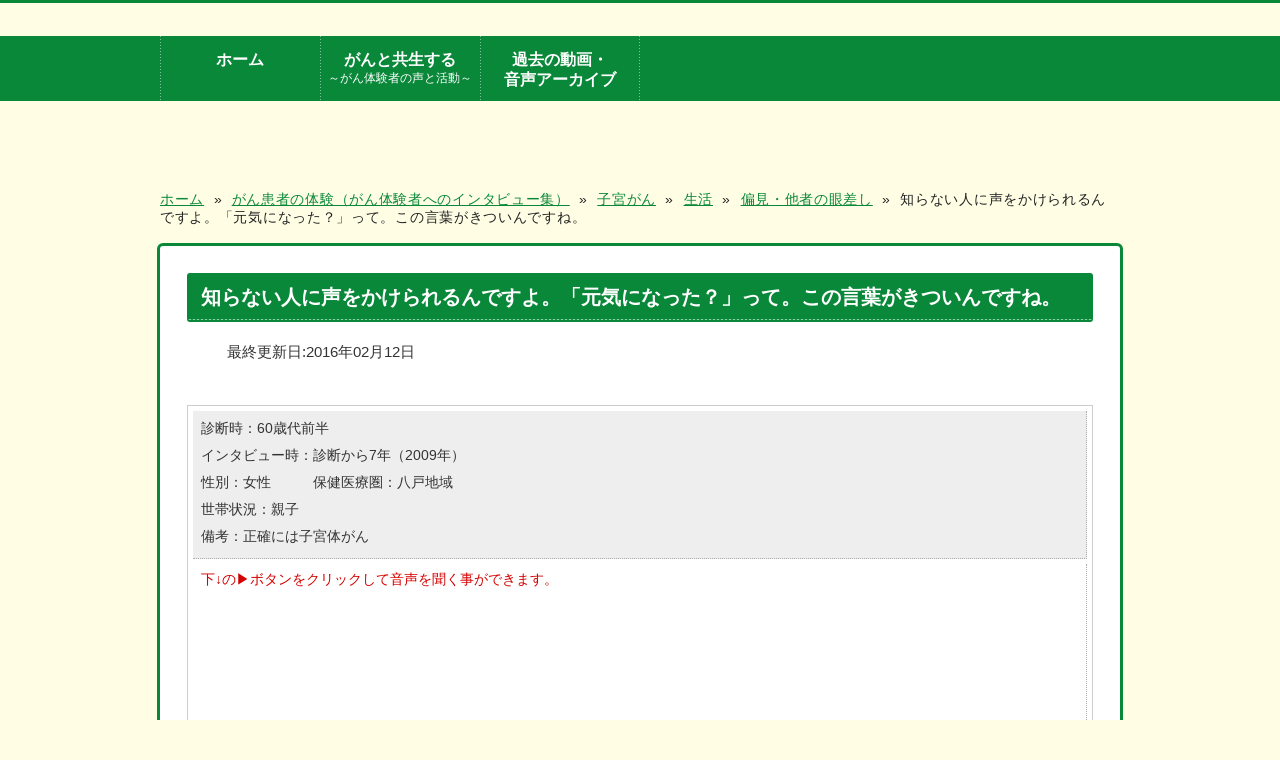

--- FILE ---
content_type: text/html; charset=UTF-8
request_url: https://gan-info.pref.aomori.lg.jp/public/index.php/s20/s20-5/s20-5-4/s20-5-4-40/1285-s20-5-4-40-040.html
body_size: 26324
content:

<!DOCTYPE html>
<html dir="ltr" lang="ja">
<head>
<meta name="viewport" content="width=device-width, initial-scale=1">

<base href="https://gan-info.pref.aomori.lg.jp/public/index.php/s20/s20-5/s20-5-4/s20-5-4-40/1285-s20-5-4-40-040.html" />
	<meta http-equiv="content-type" content="text/html; charset=utf-8" />
	<meta name="keywords" content="青森県がん情報サービス,青森県,がん,癌,悪性新生物,がん情報,青森" />
	<meta name="description" content="がんと正しく向き合うために。
青森県のがん情報サポートサイトです。" />
	<meta name="generator" content="Joomla! - Open Source Content Management" />
	<title>青森県がん情報サービス - 知らない人に声をかけられるんですよ。「元気になった？」って。この言葉がきついんですね。</title>
	<link href="/public/media/system/css/modal.css?c920aab377408f82ad965eea25ca34e8" rel="stylesheet" type="text/css" />
	<link href="/public/media/com_attachments/css/attachments_hide.css" rel="stylesheet" type="text/css" />
	<link href="/public/media/com_attachments/css/attachments_list.css" rel="stylesheet" type="text/css" />
	<script type="application/json" class="joomla-script-options new">{"csrf.token":"240b94b64f152a7540b5cf47cbe798c1","system.paths":{"root":"\/public","base":"\/public"}}</script>
	<script src="/public/media/system/js/modal.js?c920aab377408f82ad965eea25ca34e8" type="text/javascript"></script>
	<script src="/public/media/com_attachments/js/attachments_refresh.js" type="text/javascript"></script>
	<script type="text/javascript">

		jQuery(function($) {
			SqueezeBox.initialize({});
			initSqueezeBox();
			$(document).on('subform-row-add', initSqueezeBox);

			function initSqueezeBox(event, container)
			{
				SqueezeBox.assign($(container || document).find('a.modal').get(), {
					parse: 'rel'
				});
			}
		});

		window.jModalClose = function () {
			SqueezeBox.close();
		};

		// Add extra modal close functionality for tinyMCE-based editors
		document.onreadystatechange = function () {
			if (document.readyState == 'interactive' && typeof tinyMCE != 'undefined' && tinyMCE)
			{
				if (typeof window.jModalClose_no_tinyMCE === 'undefined')
				{
					window.jModalClose_no_tinyMCE = typeof(jModalClose) == 'function'  ?  jModalClose  :  false;

					jModalClose = function () {
						if (window.jModalClose_no_tinyMCE) window.jModalClose_no_tinyMCE.apply(this, arguments);
						tinyMCE.activeEditor.windowManager.close();
					};
				}

				if (typeof window.SqueezeBoxClose_no_tinyMCE === 'undefined')
				{
					if (typeof(SqueezeBox) == 'undefined')  SqueezeBox = {};
					window.SqueezeBoxClose_no_tinyMCE = typeof(SqueezeBox.close) == 'function'  ?  SqueezeBox.close  :  false;

					SqueezeBox.close = function () {
						if (window.SqueezeBoxClose_no_tinyMCE)  window.SqueezeBoxClose_no_tinyMCE.apply(this, arguments);
						tinyMCE.activeEditor.windowManager.close();
					};
				}
			}
		};
		jQuery(function($){ initTooltips(); $("body").on("subform-row-add", initTooltips); function initTooltips (event, container) { container = container || document;$(container).find(".hasTooltip").tooltip({"html": true,"container": "body"});} });
	</script>


<!-- ▼ iPhone-icon -->
<link rel="apple-touch-icon" href="/public/templates/aocancer_article/design/images/common/apple-touch-icon_60x60.png">
<link rel="apple-touch-icon" sizes="76x76" href="/public/templates/aocancer_article/design/images/common/apple-touch-icon_76x76.png">
<link rel="apple-touch-icon" sizes="120x120" href="/public/templates/aocancer_article/design/images/common/apple-touch-icon_120x120.png">
<link rel="apple-touch-icon" sizes="152x152" href="/public/templates/aocancer_article/design/images/common/apple-touch-icon_152x152.png">
<link rel="shortcut icon" type="image/vnd.microsoft.icon" href="/public/templates/aocancer_article/design/images/common/favicon.ico">
<link rel="icon" type="image/png" href="/public/templates/aocancer_article/design/images/common/favicon.png">
<link rel="stylesheet" href="/public/templates/aocancer_article/design/css/set.css" type="text/css" media="screen,print">
<!--[if lt IE 9]>
<script type="text/javascript" src="/public/templates/aocancer_article/design/js/html5shiv-printshiv.min.js"></script>
<![endif]-->

<!-- Google tag (gtag.js) -->
<script async src="https://www.googletagmanager.com/gtag/js?id=G-GECCDNEEEP"></script>
<script>
  window.dataLayer = window.dataLayer || [];
  function gtag(){dataLayer.push(arguments);}
  gtag('js', new Date());

  gtag('config', 'G-GECCDNEEEP');
</script>

</head>
<body id="top" class="common">
<div id="wrapper">
		<header id="header">
				<div id="headerInner">
            <!--
			<div id="siteId">
				<h1><a href="/public/index.html" title="青森県がん情報サービス"><img src="/public/templates/aocancer_article/design/images/common/logo_mark.png" width="70" class="logo" alt="ロゴ"><img src="/public/templates/aocancer_article/design/images/common/logo.png" width="415" class="ttl" alt="青森県がん情報サービス"></a></h1>
				<h2>がんと正しく向き合うために。<br>青森県のがん情報サポートサイト</h2>
			</div>
            -->
				<div id="headerNavi">
					<div id="skip"><a href="#contents">メインメニューをスキップして本文へ移動</a></div>
								<!--
                                <fieldset id="headerSearch">
										<legend>サイト内検索フォーム</legend>
										<div id="headerSearchForm">
									        <form action="/public/search.html" id="cse-search-box" name="frm" onSubmit="return kakunin_chk()">
									          <div>
									            <input type="hidden" name="cx" value="002694061295488628792:trqo0yvbjru">
									            <input type="hidden" name="ie" value="UTF-8">
									            <label for="keyword">サイト内検索</label><input type="text" name="q" size="23" class="gsc-input" id="keyword" title="キーワードを入力し、検索ボタンをクリックしてください。
複数のキーワードで検索する場合は、スペースで区切って入力してください。
例）「がん 予防」" value="">
									            <input type="submit" name="sa" value="検索" class="gsc-search-button">
									          </div>
									        </form>
									        <script type="text/javascript" src="http://www.google.com/cse/brand?form=cse-search-box&amp;lang=ja"></script>
										</div>
								</fieldset>
                                         -->
                        <!--
						<nav id="headerLink">
									<div class="module">
			<div>
				<div>
					<div>
											

<div class="custom"  >
	<ul class="clearFloat">
<li id="mnHome"><a href="/public/index.html"><img src="/public/templates/aocancer_front/design/images/common/icon_home.png" alt="ホームアイコン" width="17" height="15" />ホーム</a></li>
<li id="mnSitemap"><a href="/public/index.php/sitemap.html"><img src="/public/templates/aocancer_front/design/images/common/icon_sitemap.png" alt="サイトマップアイコン" width="17" height="15" />サイトマップ</a></li>
</ul></div>
					</div>
				</div>
			</div>
		</div>
	
						</nav>
                           -->
                        <!--
						<div id="btnFontSize">
							<span>文字サイズ</span>
							<ul>
								<li id="fontLarge"><a href="#" title="文字サイズを大へ変更する">大</a></li>
								<li id="fontMiddle"><a href="#" title="文字サイズを中へ変更する">中</a></li>
								<li id="fontSmall"><a href="#" title="文字サイズを小へ変更する">小</a></li>
							</ul>
						</div>
                           -->
				</div>
				</div>
						<!-- #headerGlobalNavi-->
						<nav id="headerGlobalNavi">
							<div class="menu-button"><img src="/public/templates/aocancer_article/design/images/common/btn_menu.png" alt="メニューアイコン" width="20" height="18">メニュー</div>

		<div class="module">
			<div>
				<div>
					<div>
											

<div class="custom"  >
	<ul data-breakpoint="800" class="flexnav clearFloat">
<li class="navi1"><a href="/public/index.php/home2.html">ホーム</a></li>
<!--
<li class="navi1"><a href="#">がんのことが<br />気になったら</a>
<ul class="sub">
<li><a href="/public/index.php/component/content/?id=2643&amp;Itemid=767">各種がんの解説(国がんリンク)</a></li>
<li><a href="/public/index.php/component/content/?id=2644&amp;Itemid=768">診断・治療方法(国がんリンク)</a></li>
<li><a href="/public/index.php/component/content/?id=2641&amp;Itemid=765">相談窓口と相談例</a></li>
<li><a href="/public/index.php/component/content/?id=2655&amp;Itemid=774">セカンドオピニオン</a></li>
<li><a href="/public/index.php/component/content/?id=2656&amp;Itemid=775">がんとこころ（県病リンク）</a></li>
</ul>
</li>
<li class="navi2"><a href="#">がんを予防する、<br />早期発見する</a>
<ul class="sub">
<li><a href="/public/index.php/component/content/?id=2653&amp;Itemid=772">がん予防</a></li>
<li><a href="/public/index.php/component/content/?id=2636&amp;Itemid=761">がん検診</a></li>
<li><a href="/public/index.php/component/content/?id=2657&amp;Itemid=776">市町村がん検診スケジュール</a></li>
</ul>
</li>
<li class="navi3"><a href="#">がんを治療する</a>
<ul class="sub">
<li><a href="/public/index.php/component/content/?id=2639&amp;Itemid=763">青森県のがん医療の状況</a></li>
<li><a href="/public/index.php/component/content/?id=2654&amp;Itemid=773">緩和ケア</a></li>
</ul>
</li>
-->
<li class="navi4"><a href="#">がんと共生する<small>～がん体験者の声と活動～</small></a>
<ul class="sub">
<li><a href="/public/index.php/ct04/a43.html">がん体験者からのメッセージ(H28)</a></li>
<li><a href="/public/index.php/ct04/a41.html">がん体験者に聞く(H21～H22)</a></li>
<!--
<li><a href="/public/index.php/component/content/60-ct04/2019-07-04-09-28-24.html?layout=blog&amp;Itemid=231">がん患者団体情報</a></li>
-->
<!--
<li><a href="/public/index.php/component/content/?layout=blog&amp;id=444&amp;Itemid=877">院外がんサロン</a></li>
--></ul>
</li>
<!--
<li class="navi5"><a href="#">青森県の<br />現状と取組</a>
<ul class="sub">
<li><a href="/public/index.php/ct05/a51.html">青森県の現状</a></li>
<li><a href="/public/index.php/component/content/?id=2659&amp;Itemid=777">青森県の取組</a></li>
<li><a href="/public/index.php/component/content/?id=2660&amp;Itemid=778">統計データ・資料集</a></li>
</ul>
</li>
-->
<li class="navi6"><a href="#">過去の動画・<br />音声アーカイブ</a>
<ul class="sub">
<!--
<li><a href="/public/index.php/component/content/?id=166&amp;Itemid=222">がんを学ぶ（医師へのインタビュー集）</a></li>
-->
<li><a href="/public/index.php/s20.html">がん患者の体験（がん体験者へのインタビュー集）</a></li>
</ul>
</li>
<!--
<li class="navi7"><a href="/public/index.php/sitemap.html?view=html&amp;id=1"><img src="/public/templates/aocancer_article/design/images/common/icon_sitemap.png" alt="サイトマップアイコン" height="15" width="17" />サイトマップ</a></li>
<li class="navi8"><a href="https://gan-info.pref.aomori.lg.jp/public/"><img src="/public/templates/aocancer_article/design/images/common/icon_home.png" alt="ホームアイコン" height="15" width="17" />ホーム</a></li>
-->
</ul></div>
					</div>
				</div>
			</div>
		</div>
	

						</nav>
						<!-- #headerGlobalNavi end-->
		</header>
		<!-- #header end-->
		<!-- #noscript start -->
		<noscript id="nojs">
		<p><strong>ブラウザでJavascriptが無効になっています。</strong><br>このページではJavaScriptを使用しています。<br>ご使用のブラウザ設定でJavaScriptを無効にされている場合、正しく機能しない、もしく正しく表示されないことがございます。<br>ご利用の際には出来るだけJavaScriptを有効にしていただきますようお願いいたします。</p>
		</noscript>
		<!-- #noscript  end --> 
		<!-- #breadcrumb start -->
			<div id="breadcrumb" class="clearFloat">
					<div class="module">
			<div>
				<div>
					<div>
											<div aria-label="パンくずリスト" role="navigation">
	<ul itemscope itemtype="https://schema.org/BreadcrumbList" class="breadcrumb">
					<li class="active">
				<span class="divider icon-location"></span>
			</li>
		
						<li itemprop="itemListElement" itemscope itemtype="https://schema.org/ListItem">
											<a itemprop="item" href="/public/" class="pathway"><span itemprop="name">ホーム</span></a>
					
											<span class="divider">
							 » 						</span>
										<meta itemprop="position" content="1">
				</li>
							<li itemprop="itemListElement" itemscope itemtype="https://schema.org/ListItem">
											<a itemprop="item" href="/public/index.php/s20.html" class="pathway"><span itemprop="name">がん患者の体験（がん体験者へのインタビュー集）</span></a>
					
											<span class="divider">
							 » 						</span>
										<meta itemprop="position" content="2">
				</li>
							<li itemprop="itemListElement" itemscope itemtype="https://schema.org/ListItem">
											<a itemprop="item" href="/public/index.php/s20/s20-5.html" class="pathway"><span itemprop="name">子宮がん</span></a>
					
											<span class="divider">
							 » 						</span>
										<meta itemprop="position" content="3">
				</li>
							<li itemprop="itemListElement" itemscope itemtype="https://schema.org/ListItem">
											<a itemprop="item" href="/public/index.php/s20/s20-5/s20-5-4.html" class="pathway"><span itemprop="name">生活</span></a>
					
											<span class="divider">
							 » 						</span>
										<meta itemprop="position" content="4">
				</li>
							<li itemprop="itemListElement" itemscope itemtype="https://schema.org/ListItem">
											<a itemprop="item" href="/public/index.php/s20/s20-5/s20-5-4/s20-5-4-40.html" class="pathway"><span itemprop="name">偏見・他者の眼差し</span></a>
					
											<span class="divider">
							 » 						</span>
										<meta itemprop="position" content="5">
				</li>
							<li itemprop="itemListElement" itemscope itemtype="https://schema.org/ListItem" class="active">
					<span itemprop="name">
						知らない人に声をかけられるんですよ。「元気になった？」って。この言葉がきついんですね。					</span>
					<meta itemprop="position" content="6">
				</li>
				</ul>
</div>
					</div>
				</div>
			</div>
		</div>
	
			</div>
		<!-- #breadcrumb  end --> 
		<!-- #contents start -->
		<main id="contents">
				<div id="main">
				<div class="item-page" itemscope itemtype="https://schema.org/Article">
	<meta itemprop="inLanguage" content="ja-JP" />
	
		
			<div class="page-header">
		<h2 itemprop="headline">
			知らない人に声をかけられるんですよ。「元気になった？」って。この言葉がきついんですね。		</h2>
							</div>
					
		
						<dl class="article-info muted">

		
			<dt class="article-info-term">
									詳細							</dt>

			
			
			
			
			
		
					
										<dd class="modified">
				<span class="icon-calendar" aria-hidden="true"></span>
				<time datetime="2016-02-12T19:13:38+09:00" itemprop="dateModified">
					最終更新日:2016年02月12日				</time>
			</dd>			
						</dl>
	
	
		
								<div itemprop="articleBody">
		<p>&nbsp;</p>
<table style="border-spacing: 5px; border: 1px solid rgb(204, 204, 204); border-collapse: separate; width: 100%;">
<tbody>
<tr>
<td style="background-color: #eeeeee;">
<p>診断時：60歳代前半</p>
<p>インタビュー時：診断から7年（2009年）</p>
<p>性別：女性　　　保健医療圏：八戸地域</p>
<p>世帯状況：親子</p>
<p>備考：正確には子宮体がん&nbsp;</p>
</td>
</tr>
<tr>
<td><span style="color: #D50000;">下↓の▶ボタンをクリックして音声を聞く事ができます。</span><br />
<iframe src='https://app.box.com/embed/s/3smwdscu6l9fwfbhicj4erit5hqbg8ro?theme=dark' width='400' height='140' marginwidth='0' marginheight='0' frameborder='no' scrolling='no' title='がん患者の体験音声'></iframe>

</td>
</tr>
</tbody>
</table>
<p>&nbsp;</p>
<p align="left">私はあまり話をしたくはなかったです。私がその方に教えて正しく理解してもらって言うのは結構なんだけれども、私が病気だよというのも言わないのに、人から聞き伝てになって、正しく伝わっていないというのが嫌なんですね。</p>
<p align="left">&nbsp;</p>
<p align="left">だから、そういう点では、言った人には、そんなにいっぱいには言っていませんけれども、よその方が、私の知っている方が、家族の方ががんになったの。違う方がその方のことを言っているって言ったら、その方はうつ病になってしまったのね。だから、人から聞こえてくるのは大変なことなんじゃないのかなと、私は最近、その方を見ていて、まだ病院に通っているんです。</p>
<p align="left">&nbsp;</p>
<p align="left">知らない人に声をかけられるんですよ。「元気になった？」って。この言葉がきついんですね。「元気になった？」ってあなたに言われる筋合いはないのよねって私は思うわけ。あなたに話してないんだものって。</p>
<p align="left">&nbsp;</p>
<p align="left">だけども、その方は励ますとか、そういうつもりで、軽い気持ちで「元気になって良かったね」と。そうとればいいんだけと、ちょっとひねくれてて、とれなかったときがあります。今は「元気、元気」って言って、空元気をやってるんですけどね。人の噂というのは、正しく伝わらないのが人の噂でしょ。聞きたければ自分の口から聞けばいいのにね。「病気したの？」とかって。こっちで言われているより、うんと気が楽でしょ。</p>
<p align="left">&nbsp;</p>
<p align="left">だから、私、前から前向きに生きていますので。嫌なことは忘れるようにしてるし、そうでなければ、背負っていると大変ですもの。明るく、前向きに生きてるほうが、自分としては生きたという証になっていいんじゃないですか、と思いますけれども。</p>
<p>&nbsp;</p>
<p>&nbsp;</p> <div class="attachmentsContainer">

<div class="attachmentsList" id="attachmentsList_com_content_default_1285"></div>

</div>	</div>

	
							</div>

					<div>
							<div class="module">
			<div>
				<div>
					<div>
													<h3>カテゴリ別トピック一覧</h3>
											<div class="tree"><div class="start"></div><ul><li><span class="minus"></span><span class="folder_open"></span><a href="/public/index.php/s20/s20-5/s20-5-1.html" class="mainlevel">発見</a><ul><li><span class="line"></span><span class="join"></span><span class="document"></span><a href="/public/index.php/s20/s20-5/s20-5-1/s20-5-1-00.html" class="sublevel">異常の発見</a></li><li><span class="line"></span><span class="join"></span><span class="document"></span><a href="/public/index.php/s20/s20-5/s20-5-1/s20-5-1-10.html" class="sublevel">検査と診断</a></li><li><span class="line"></span><span class="join"></span><span class="document"></span><a href="/public/index.php/s20/s20-5/s20-5-1/s20-5-1-20.html" class="sublevel">診断されたときの気持ち</a></li><li><span class="line"></span><span class="join"></span><span class="document"></span><a href="/public/index.php/s20/s20-5/s20-5-1/s20-5-1-30.html" class="sublevel">病院・医師の選択</a></li><li><span class="line"></span><span class="join_last"></span><span class="document"></span><a href="/public/index.php/s20/s20-5/s20-5-1/s20-5-1-40.html" class="sublevel">治療法の選択・意思決定</a></li></ul></li><li><span class="minus"></span><span class="folder_open"></span><a href="/public/index.php/s20/s20-5/s20-5-2.html" class="mainlevel">治療</a><ul><li><span class="line"></span><span class="join"></span><span class="document"></span><a href="/public/index.php/s20/s20-5/s20-5-2/s20-5-2-00.html" class="sublevel">手術治療と後遺症・合併症</a></li><li><span class="line"></span><span class="join"></span><span class="document"></span><a href="/public/index.php/s20/s20-5/s20-5-2/s20-5-2-10.html" class="sublevel">抗がん剤治療と副作用</a></li><li><span class="line"></span><span class="join"></span><span class="document"></span><a href="/public/index.php/s20/s20-5/s20-5-2/s20-5-2-20.html" class="sublevel">放射線治療と副作用</a></li><li><span class="line"></span><span class="join"></span><span class="document"></span><a href="/public/index.php/s20/s20-5/s20-5-2/s20-5-2-30.html" class="sublevel">ホルモン療法</a></li><li><span class="line"></span><span class="join_last"></span><span class="document"></span><a href="/public/index.php/s20/s20-5/s20-5-2/s20-5-2-40.html" class="sublevel">治療中の気持ち</a></li></ul></li><li><span class="minus"></span><span class="folder_open"></span><a href="/public/index.php/s20/s20-5/s20-5-3.html" class="mainlevel">再発・転移・新たながん</a><ul><li><span class="line"></span><span class="join"></span><span class="document"></span><a href="/public/index.php/s20/s20-5/s20-5-3/s20-5-3-00.html" class="sublevel">再発・転移・新たながんの徴候と診断</a></li><li><span class="line"></span><span class="join"></span><span class="document"></span><a href="/public/index.php/s20/s20-5/s20-5-3/s20-5-3-10.html" class="sublevel">再発・転移・新たながんの治療</a></li><li><span class="line"></span><span class="join_last"></span><span class="document"></span><a href="/public/index.php/s20/s20-5/s20-5-3/s20-5-3-20.html" class="sublevel">再発・転移・新たながんとの付き合い方</a></li></ul></li><li><span class="minus"></span><span class="folder_open"></span><a href="/public/index.php/s20/s20-5/s20-5-4.html" class="mainlevel">生活</a><ul><li><span class="line"></span><span class="join"></span><span class="document"></span><a href="/public/index.php/s20/s20-5/s20-5-4/s20-5-4-00.html" class="sublevel">治療後の定期検診</a></li><li><span class="line"></span><span class="join"></span><span class="document"></span><a href="/public/index.php/s20/s20-5/s20-5-4/s20-5-4-10.html" class="sublevel">病気後の体調管理</a></li><li><span class="line"></span><span class="join"></span><span class="document"></span><a href="/public/index.php/s20/s20-5/s20-5-4/s20-5-4-20.html" class="sublevel">経済的負担</a></li><li><span class="line"></span><span class="join"></span><span class="document"></span><a href="/public/index.php/s20/s20-5/s20-5-4/s20-5-4-30.html" class="sublevel">病気と仕事・家事との両立</a></li><li><span class="line"></span><span class="join"></span><span class="document_open"></span><a href="/public/index.php/s20/s20-5/s20-5-4/s20-5-4-40.html" class="sublevel" id="active_menu">偏見・他者の眼差し</a></li><li><span class="line"></span><span class="join"></span><span class="document"></span><a href="/public/index.php/s20/s20-5/s20-5-4/s20-5-4-50.html" class="sublevel">病気と折り合って生きる</a></li><li><span class="line"></span><span class="join_last"></span><span class="document"></span><a href="/public/index.php/s20/s20-5/s20-5-4/s20-5-4-60.html" class="sublevel">体験者からのメッセージ</a></li></ul></li><li><span class="minus_last"></span><span class="folder_open"></span><a href="/public/index.php/s20/s20-5/s20-5-5.html" class="mainlevel">関係</a><ul><li><span class="noline"></span><span class="join"></span><span class="document"></span><a href="/public/index.php/s20/s20-5/s20-5-5/s20-5-5-00.html" class="sublevel">家族の思い・家族への思い</a></li><li><span class="noline"></span><span class="join"></span><span class="document"></span><a href="/public/index.php/s20/s20-5/s20-5-5/s20-5-5-10.html" class="sublevel">周囲との人間関係</a></li><li><span class="noline"></span><span class="join_last"></span><span class="document"></span><a href="/public/index.php/s20/s20-5/s20-5-5/s20-5-5-20.html" class="sublevel">医療者との関係</a></li></ul></li></ul></div>					</div>
				</div>
			</div>
		</div>
	
					</div> 
				</div>
				<!-- #main end-->
		</main>
		<!-- #contents end-->

		<footer id="footer">
				<div id="footerTop">
					<div id="footerTopInner">
								<div class="module">
			<div>
				<div>
					<div>
											

<div class="custom"  >
	<div class="clearFloat" id="footerAddress">
<h2><img width="25" height="26" alt="アイコン葉" src="/public/templates/aocancer_front/design/images/common/icon_leaf.png" />青森県健康医療福祉部 がん・生活習慣病対策課</h2>
</div></div>
					</div>
				</div>
			</div>
		</div>
	
                          <!--
                                            <nav id="footerNav">
								<div class="module">
			<div>
				<div>
					<div>
											

<div class="custom"  >
	<ul>
<li><a href="/public/index.php/c19-aboutpage.html">このサイトについて</a></li>
<li><a href="/public/index.php/c20-aboutcontact.html">お問い合わせ</a></li>
</ul></div>
					</div>
				</div>
			</div>
		</div>
	
                                            </nav>
                          -->
					</div>
				</div>
				<div id="footerBottom">
					<div id="copyright">
							<p>Copyright© <script type="text/javascript">myDate = new Date() ;myYear = myDate.getFullYear();document.write(myYear);</script> Aomori Prefectural Government All Rights Reserved. </p>
					</div>
				</div>
		</footer>
</div>
<script type="text/javascript" src="/public/templates/aocancer_article/design/js/common.js"></script>
<script type="text/javascript" src="/public/templates/aocancer_article/design/js/util.js"></script>
</body>
</html>


--- FILE ---
content_type: text/css
request_url: https://gan-info.pref.aomori.lg.jp/public/templates/aocancer_article/design/css/contents.css
body_size: 14293
content:
@charset "UTF-8";

/* ---------------------------------------------------------------------
*
*    ■各ページ用のCSS
*
*    ■フォントサイズ見本（基本サイズ13px）
*    ・10px	77%    ・11px	85%    ・12px	93%    ・13px	100%
*    ・14px	108%   ・15px	116%   ・16px	124%   ・17px	131%
*    ・18px	139%   ・19px	147%   ・20px	154%   ・21px	162%
*    ・22px	170%   ・23px	177%   ・24px	185%   ・25px	193%
*    ・26px	200%
*
* ------------------------------------------------------------------- */


/* ---------------------------------------------------------------------
*
*    トップページ
*
* ------------------------------------------------------------------- */

/* Slider */
.slick-slider
{
    position: relative;

    display: block;

    -moz-box-sizing: border-box;
         box-sizing: border-box;

    -webkit-user-select: none;
       -moz-user-select: none;
        -ms-user-select: none;

    -webkit-touch-callout: none;
    -khtml-user-select: none;
    -ms-touch-action: pan-y;
    -webkit-tap-highlight-color: transparent;
}

.slick-list
{
    position: relative;

    display: block;
    overflow: hidden;

    margin: 0;
    padding: 0;
}
.slick-list:focus
{
    outline: none;
}
.slick-list.dragging
{
    cursor: pointer;
}

.slick-slider .slick-track,
.slick-slider .slick-list
{
    -webkit-transform: translate3d(0, 0, 0);
       -moz-transform: translate3d(0, 0, 0);
        -ms-transform: translate3d(0, 0, 0);
         -o-transform: translate3d(0, 0, 0);
            transform: translate3d(0, 0, 0);
}

.slick-track
{
    position: relative;
    top: 0;
    left: 0;

    display: block;
}
.slick-loading .slick-track
{
    visibility: hidden;
}

.slick-slide
{
    display: none;
    float: left;

    height: 100%;
    min-height: 1px;
}
[dir='rtl'] .slick-slide
{
    float: right;
}
.slick-slide img
{
    display: block;
}
.slick-slide.slick-loading img
{
    display: none;
}
.slick-initialized .slick-slide
{
    display: block;
}
.slick-loading .slick-slide
{
    visibility: hidden;
}
.slick-vertical .slick-slide
{
    display: block;

    height: auto;

    border: 1px solid transparent;
}
.slick-arrow.slick-hidden {
    display: none;
}
/* ---------------------------------------------------------------------
*    #topMain
* ------------------------------------------------------------------- */
#nojs strong{
  font-weight: bold;
  font-size: 108%;
}
#nojs p{
  width: 960px;
  margin: 15px auto;
  line-height: 1.6em;
  border: 3px solid #ccc;
  background: #fff;
  padding: 15px 0;
  text-align: center;
  color:#333;
}
#topMain{
  clear: both;
  background: url(../images/common/bg_green.png) repeat;
  width: 100%;
  margin: 0 0 45px;
}
#topMain h2{
  display: none;
}
#topMainSlide{
  width: 960px;
  margin: 0 auto;
}
#topMain .slick-dots{
  position: absolute;
  bottom: -35px;
  text-align: right;
  width: 91.5%;
  padding: 0 8.5% 0 0;
}
body.small #topMain .slick-dots{
  width: 92.5%;
  padding: 0 7.5% 0 0;
}
body.large #topMain .slick-dots{
  width: 90.5%;
  padding: 0 9.5% 0 0;
}
#topMain .slick-dots li{
  display: inline-block;
  text-align: center;
  padding: 0;
}
#topMain .slick-dots li button{
  border: 1px solid #aaa;
  background: #fff;
  margin: 0 4px;
  font-size: 108%;
  padding: 1px 8px;
}
#topMain .slick-dots li.slick-active button{
  border: 1px solid #098839;
  background: #098839;
  color: #fff;
}
#topSlideBtn{
  width: 960px;
  margin: 0 auto;
  position: relative;  
}
#topSlideBtn .slick-pause,
#topSlideBtn .slick-pause2{
  text-decoration: none;
  position: absolute;
  bottom: -35px;
  right: 0px;
  border: 1px solid #aaa;
  background: #fff;
  margin: 0 4px;
  line-height: 1.75em;
  padding: 1px 6px;
  cursor: pointer;
}
#topSlideBtn .slick-pause{
  border: 1px solid #444;
  background: #444;
  color: #fff;
}
#topSlideBtn .paused .slick-pause2{
  display: none;
}
#topSlideBtn .play .slick-pause{
  display: none;
}
/**/
#topGlobalNavi{
  margin: 0 0 20px;
}
#topGlobalNavi li small{
  display: block;
  font-size: 72%;
}
#topGlobalNavi li.navi1,
#topGlobalNavi li.navi2,
#topGlobalNavi li.navi3,
#topGlobalNavi li.navi4,
#topGlobalNavi li.navi5,
#topGlobalNavi li.navi6{
  background: #098839;
  width: 214px;
  display: inline;
  float: left;
  margin: 0 0 10px;
  padding: 3px; 
  position: relative;
}
#topGlobalNavi li.navi4,
#topGlobalNavi li.navi5,
#topGlobalNavi li.navi6{
  margin: 0 0 20px;
}
#topGlobalNavi li.navi2,
#topGlobalNavi li.navi5{
  margin: 0 20px 10px;
}
#topGlobalNavi li.navi1,
#topGlobalNavi li.navi2,
#topGlobalNavi li.navi3{
  min-height: 252px;
}
#topGlobalNavi li.navi1 .sub,
#topGlobalNavi li.navi2 .sub,
#topGlobalNavi li.navi3 .sub{
  min-height: 175px;
}
/* large */
body.large #topGlobalNavi li.navi1,
body.large #topGlobalNavi li.navi2,
body.large #topGlobalNavi li.navi3{
  min-height: 282px;
}
body.large #topGlobalNavi li.navi1 .sub,
body.large #topGlobalNavi li.navi2 .sub,
body.large #topGlobalNavi li.navi3 .sub{
  min-height: 205px;
}
/* small */
body.small #topGlobalNavi li.navi1,
body.small #topGlobalNavi li.navi2,
body.small #topGlobalNavi li.navi3{
  min-height: 242px;
}
body.small #topGlobalNavi li.navi1 .sub,
body.small #topGlobalNavi li.navi2 .sub,
body.small #topGlobalNavi li.navi3 .sub{
  min-height: 165px;
}
#topGlobalNavi li.navi4 .sub,
#topGlobalNavi li.navi5 .sub,
#topGlobalNavi li.navi6 .sub{
  padding-bottom: 10px;
}
#topGlobalNavi li.navi4{
  clear: both;
}
#topGlobalNavi h2{
  display: block;
  font-weight: bold;
  font-size: 139%;
  line-height: 1.35em;
  color: #fff;
  padding: 12px 0 0 11px;
  height: 65px;
  background: url(../images/common/bg_line_green.png) repeat-x #098839 left 96%;
}
#topGlobalNavi li img.illust{
  position: absolute;
}
#topGlobalNavi li.navi1 img.illust{
  top: 7px;
  right: 13px;
}
#topGlobalNavi li.navi2 img.illust{
  top: 10px;
  right: 21px;
}
#topGlobalNavi li.navi3 img.illust{
  top: 13px;
  right: 10px;
}
#topGlobalNavi li.navi4 img.illust{
  top: 10px;
  right: 14px;
}
#topGlobalNavi li.navi5 img.illust{
  top: 16px;
  right: 17px;
}
#topGlobalNavi li.navi6 img.illust{
  top: 19px;
  right: 15px;
}
/* for large */
body.large #topGlobalNavi li.navi1 img.illust{
  top: 13px;
  width: 56px;
  height: 48px;
}
body.large #topGlobalNavi li.navi2 img.illust{
  top: 16px;
  right: 15px;
  width: 31px;
  height: 45px;
}
body.large #topGlobalNavi li.navi3 img.illust{
  top: 20px;
  right: 10px;
  width: 47px;
  height: 41px;
}
body.large #topGlobalNavi li.navi4 img.illust{
  top: 18px;
  right: 7px;
  width: 44px;
  height: 42px;
}
body.large #topGlobalNavi li.navi5 img.illust{
  top: 23px;
  right: 14px;
  width: 50px;
  height: 34px;
}
body.large #topGlobalNavi li.navi6 img.illust{
  top: 22px;
  right: 12px;
  width: 39px;
  height: 32px;
}
#topGlobalNavi li.navi3 h2{
  padding-top: 25px;
  height: 52px;
}
/* sub */
#topGlobalNavi .sub{
  background: #fff;
  padding: 2px 8px 0 8px;
}
#topGlobalNavi .sub li{
  border-bottom: 1px dotted #aaa;
  font-size: 108%;
  line-height: 1.55em;
}
#topGlobalNavi li.navi1 .sub li:last-child{
  border-bottom: none;
}
#topGlobalNavi .sub a{
  background: url(../images/common/icon_arrow_yellow_mini.png) no-repeat 3px 11px;
  font-weight: bold;
  display: block;
  padding: 6px 3px 6px 17px;
  transition:all 0.2s;
}
#topGlobalNavi .sub a:hover{
  background: url(../images/common/icon_arrow_yellow_mini.png) no-repeat 5px 11px;
  padding: 6px 2px 6px 18px;
}


/* #topNews */
#topNews{
  clear: both;
  background: url(../images/common/bg_yellow.png) repeat;
  padding: 3px;
  position: relative;
}
#topNews h2{
  background: url(../images/common/bg_line_yellow.png) repeat-x left 45px;
  font-weight: bold;
  font-size: 162%;
  letter-spacing: 0.05em;
  padding: 10px 0 0 12px;
  color: #665512;
  min-height: 39px;
}
#topNews h2 img{
  vertical-align: middle;
  margin: 0 8px 4px 0;
}
#topNews a#btnRSS{
  text-decoration: none;
  position: absolute;
  top: 10px;
  right: 10px;
  display: block;
  font-weight: bold;
  font-size: 116%;
  color: #665512;
  width: 104px;
  height: 23px;
  background: url(../images/common/btn_white.png) no-repeat 0 0;
  padding: 8px 0 0 20px;
}
#topNews a#btnRSS img{
  vertical-align: middle;
  margin: 0 5px 3px 0;
}
#topNewsList{
  background: #fff;
  padding: 0 8px 17px 8px;
}
#topNewsList ul{
  margin: 0 0 15px;
}
#topNewsList li{
  border-bottom: 1px dotted #aaa;
  background: url(../images/common/icon_arrow_orange_mini.png) no-repeat 9px center;
  position: relative;
  display: block;
  padding: 10px 14px 11px 32px;
  line-height: 1.75em;
}
#topNewsList li .date{
  color: #665512;
  font-size: 93%;
}
#topNewsList li .category{
  position: absolute;
  top: 11px;
  right: 2px;
  text-align: right;
  color: #222;
}
#topNewsList li a{
  color: #098839;
  font-weight: bold;
}
#topNewsList li .title{
  display: block;
  font-size: 116%;
}
#btnNewsList a{
  text-decoration: none;
  text-align: center;
  display: block;
  font-weight: bold;
  font-size: 124%;
  color: #222222;
  width: 600px;
  height: 29px;
  background: url(../images/common/btn_white_long.png) no-repeat 0 0;
  margin: 0 auto;
  padding: 11px 0 0;
}
#btnNewsList a:hover{
  background: url(../images/common/btn_white_long.png) no-repeat 0 -40px;
}
#btnNewsList a img{
  vertical-align: middle;
  margin: 0 13px 3px 0;
}

/* ---------------------------------------------------------------------
*    下層共通
* ------------------------------------------------------------------- */
.common #main .section{
  margin: 0 0 30px;
}
.common #main h2{
  background: url(../images/common/bg_line_green.png) repeat-x #098839 left 96%;
  font-weight: bold;
  font-size: 131%;
  color: #fff;
  padding: 12px 14px;
  margin: 0 0 20px;
  line-height: 1.3em;
}
.common #main h3{
  background: url(../images/common/icon_h3.png) no-repeat 6px center;
  font-weight: bold;
  font-size: 108%;
  color: #098839;
  border-bottom: 1px dotted #aaa;
  padding: 10px 10px 10px 20px;
  margin: 0 0 20px;
}
.common #main p{
  margin: 0 0 25px;
  line-height: 1.6em;
}
.common #main table{
  border: 1px solid #aaa;
  /*min-width: 640px;*/
}
.common #main table th,
.common #main table td{
  border-bottom: 1px dotted #aaa;
  /*padding: 10px 15px;*/
  padding: 6px 8px;
}
.common #main table th{
  background: url(../images/common/bg_green.png) repeat;
  border-right: 1px dotted #aaa;
  font-weight: bold;
  color: #1e462f;
}
.common #main table td{
  font-size: 93%;
  border-right: 1px dotted #aaa; /*icsadd*/
}
.common #main ul,
.common #main ol{
  font-size: 93%;
/*  margin: 0 0 15px 10px;*/
  margin: 0 0 1px 10px;
}
.common #main ol{
  margin: 0 0 15px 25px;
  padding: 0;
}
.common #main ul li{
  background: url(../images/common/icon_arrow_orange_mini2.png) no-repeat left top 10px;
  padding: 4px 0 4px 18px
}
.common #main ol li{
  list-style: decimal;
  padding: 3px 0;
}
#contents del{
  text-decoration: line-through;
}
#contents strong{
  font-weight: bold;
}
#contents blockquote{
  background: #ddd;
  padding: 25px;
  color: #555;
  font-style: italic;
  margin: 0 0 15px;
}

/***********/
/* ics add */
/***********/
/* for breadcrumb */
#breadcrumb ul li{
  display: inline;
}
/* for print-icon */
.print-icon{
  display: none;
}
.article-info-term{
  display: none;
}
.common #main p{
  margin: 0 0 5px;
}
#contents div[class^="leading-"]{
  margin-bottom:40px;
}
/* for Toggle */
.hide{
  display:none;
}
/* for Image */
#contents img{
  max-width: 100%;
  height: auto;
}
/* for iframe */
iframe{
  display: block;
  margin-left:auto;
  margin-right:auto;
}
/* for link */
#main a[href$=".pdf"]:not(.at_icon):not(.at_url):after {
        content: url(../images/common/pdf_icon.png);
        vertical-align: middle;
        margin: 0 2px;
}
#main a[href^="http://"]:after,#main a[href^="https://"]:after{
        content: url(../images/common/arrow_green.gif);
        vertical-align: middle;
        margin: 0 3px;
}
#headerGlobalNavi a[href^="http://"]:after,#headerGlobalNavi a[href^="http://"]:after{
        content: url(../images/common/arrow_green.gif);
        vertical-align: middle;
        margin: 0 3px;
}
/* for jirei */
.jirei{
	margin-left:15px;
	padding:5px;
}
.jirei_a{
	background-color:#FFFDFF;
	border:dotted 1px #B00058;
	padding:5px;
	margin-bottom:10px;
}
.jirei_q{
	background-color:#ECFFFF;
	border:dotted 1px #0079CA;
	border-bottom:none;
	padding:5px;
}
.jirei_a_t{
	color:#B00058;
	font-weight:bold;
	letter-spacing:1em;
	margin-right:-1em;
}
.jirei_q_t{
	color:#005A97;
	font-weight:bold;
}
#kyoten_list{
	max-width:590px;
}
.m_h{
	display: inline-block;
	width:25px;
	height:1.2em;
	margin-right:5px;
	text-align:center;
	vertical-align:middle;
	border:solid 1px #999999;
}
.m_area1{
        background-color:#FF97FF;
}
.m_area2{
        background-color:#D2A6A6;
}
.m_area3{
        background-color:#95FF95;
}
.m_area4{
        background-color:#A4FFFF;
}
.m_area5{
        background-color:#FFFF8C;
}
.m_area6{
        background-color:#B5B5FF;
}
.pc_hide{
	display:none;
}
/* for pg_navi */
.bottom_navi_link{
	width:100%;
	margin:auto;
}
.forward_p{
	float:left;
	margin-left:10px;
}
.next_p{
	float:right;
	margin-right:10px;
}
/* for Torikumi */
.ct05_a52_zu3{
	padding:2px;
	padding-left:3px;
	border:solid 1px #999999;
	margin-bottom:1px;
	margin-right:2px;
}
.a52_size02{
	width:44%;
	text-align:center;
	float:left;
	margin-top:3px;
}
.a52_size03{
	width:54%;
	text-align:center;
	float:left;
	margin-top:3px;
}
/* for second opinion */
.font_qa{
	font-size:1.5em;
}
.font_q{
	color:#00548C;
}
.font_a{
	color:#840042;
}


--- FILE ---
content_type: application/javascript
request_url: https://gan-info.pref.aomori.lg.jp/public/templates/aocancer_article/design/js/util.js
body_size: 1238
content:
function open_close_target(target_class){
	$("." + target_class).slideToggle("fast");
}
function open_close_list(target_class){
        var arrTgtClass = target_class.split(" ");
        for(var i=0; i<arrTgtClass.length; i++){
		$("." + arrTgtClass[i]).slideToggle("fast");
	}
}

function open_close_list_all(target_class){
        var arrTgtClass = target_class.split(" ");

        TargetState = $("." + arrTgtClass[1]).css('display').substr(0,4);
        TargetState2 = $("." + arrTgtClass[2]).css('display').substr(0,4);
        TargetState3 = $("." + arrTgtClass[3]).css('display').substr(0,4);

	if(TargetState != TargetState2){
		if(TargetState != TargetState3){
			TargetState = TargetState3;
		}
	} 

	for(var i=0; i<arrTgtClass.length; i++){
		if($("." + arrTgtClass[i]).css('display').substr(0,4)==TargetState){
                	$("." + arrTgtClass[i]).slideToggle("fast");
		}
        }
}

function open_close_targetonly(target_class){
        $(".hide").hide();

        var arrTgtClass = target_class.split(" ");

	for(var i=0; i<arrTgtClass.length; i++){
               	$("." + arrTgtClass[i]).slideToggle("fast");
        	//$("." + target_class).slideToggle("fast");
        }
       	$(".disp").slideToggle("fast");
}
